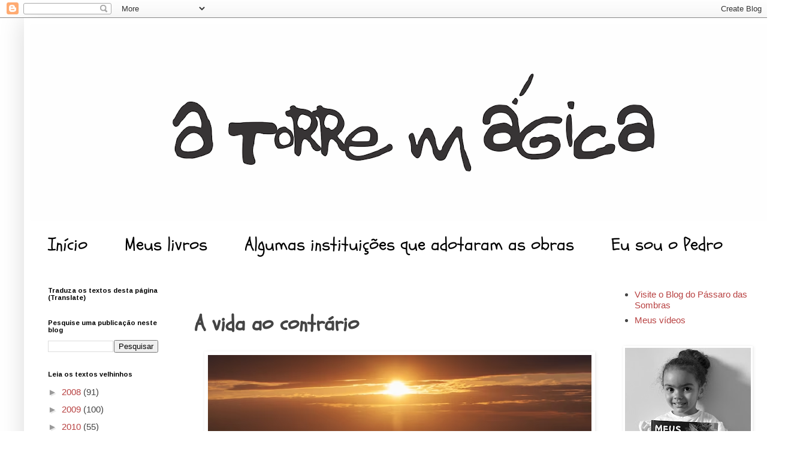

--- FILE ---
content_type: text/html; charset=UTF-8
request_url: http://www.atorremagica.com/b/stats?style=BLACK_TRANSPARENT&timeRange=ALL_TIME&token=APq4FmAneO9EVid9b9Dzf3V9dAGe4rgupzuCZ6zox4-anT6l3AK9J4JAPzVI3kpmisCSDG-XHbl9KSZa4tEJYLgrcMQl41kY5w
body_size: 264
content:
{"total":861136,"sparklineOptions":{"backgroundColor":{"fillOpacity":0.1,"fill":"#000000"},"series":[{"areaOpacity":0.3,"color":"#202020"}]},"sparklineData":[[0,43],[1,55],[2,55],[3,17],[4,51],[5,51],[6,63],[7,48],[8,60],[9,44],[10,23],[11,55],[12,44],[13,20],[14,31],[15,18],[16,14],[17,15],[18,30],[19,25],[20,11],[21,26],[22,41],[23,58],[24,100],[25,27],[26,37],[27,18],[28,9],[29,1]],"nextTickMs":450000}